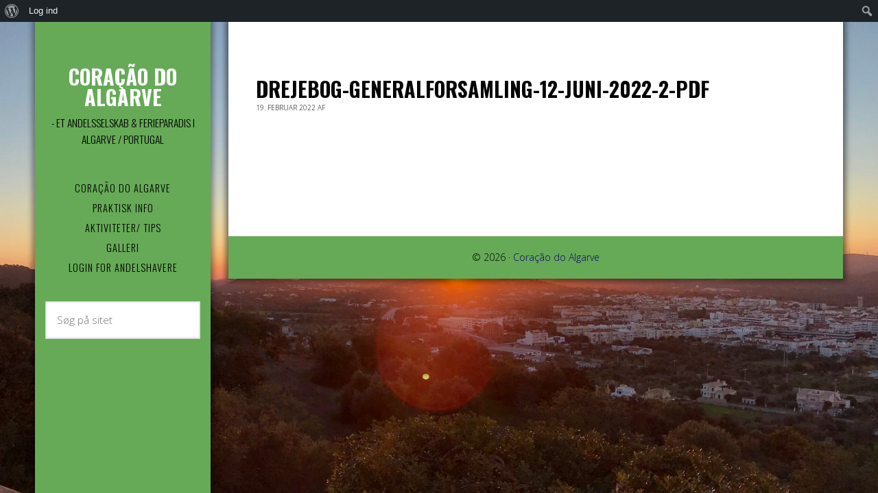

--- FILE ---
content_type: text/html; charset=UTF-8
request_url: https://coracao-do-algarve.dk/wpfm-files/drejebog-generalforsamling-12-juni-2022-2-pdf/
body_size: 12345
content:
<!DOCTYPE html>
<html lang="da-DK">
<head >
<meta charset="UTF-8" />
<meta name="viewport" content="width=device-width, initial-scale=1" />
<title>drejebog-generalforsamling-12-juni-2022-2-pdf</title>
<meta name='robots' content='max-image-preview:large' />
	<style>img:is([sizes="auto" i], [sizes^="auto," i]) { contain-intrinsic-size: 3000px 1500px }</style>
	<link rel='dns-prefetch' href='//code.jquery.com' />
<link rel='dns-prefetch' href='//cdn.datatables.net' />
<link rel='dns-prefetch' href='//maps.googleapis.com' />
<link rel='dns-prefetch' href='//meet.jit.si' />
<link rel='dns-prefetch' href='//fonts.googleapis.com' />
<link rel='dns-prefetch' href='//maxcdn.bootstrapcdn.com' />
<link rel="alternate" type="application/rss+xml" title="Coração do Algarve &raquo; Feed" href="https://coracao-do-algarve.dk/feed/" />
<link rel="alternate" type="application/rss+xml" title="Coração do Algarve &raquo;-kommentar-feed" href="https://coracao-do-algarve.dk/comments/feed/" />
<link rel="canonical" href="https://coracao-do-algarve.dk/wpfm-files/drejebog-generalforsamling-12-juni-2022-2-pdf/" />
<link rel='stylesheet' id='jquery-dataTables-min-css-css' href='https://cdn.datatables.net/v/dt/dt-1.10.22/r-2.2.6/datatables.min.css?ver=6.7.4' type='text/css' media='all' />
<link rel='stylesheet' id='dashicons-css' href='https://coracao-do-algarve.dk/wp-includes/css/dashicons.min.css?ver=6.7.4' type='text/css' media='all' />
<link rel='stylesheet' id='admin-bar-css' href='https://coracao-do-algarve.dk/wp-includes/css/admin-bar.min.css?ver=6.7.4' type='text/css' media='all' />
<style id='admin-bar-inline-css' type='text/css'>

		@media screen { html { margin-top: 32px !important; } }
		@media screen and ( max-width: 782px ) { html { margin-top: 46px !important; } }
	
@media print { #wpadminbar { display:none; } }
</style>
<link rel='stylesheet' id='imagely-reportage-css' href='https://coracao-do-algarve.dk/wp-content/themes/imagely-reportage/style.css?ver=1.0.6' type='text/css' media='all' />
<style id='imagely-reportage-inline-css' type='text/css'>

		.site-header {
			background-color: #66aa57; 
			border: none;
		}
		.header-widget-area {
			border-color: rgba(150,150,150,.2);
		}
		.genesis-nav-menu a:hover {
			background-color: transparent;
		}
		.site-description {
			color: #000000;
		}
		.genesis-nav-menu a,
		.responsive-menu-icon::before {
			color: #000000;
		}
		.genesis-nav-menu a:hover, 
		.genesis-nav-menu a:active {
			color: #ffffff;
		}
		.genesis-nav-menu .sub-menu {
			background-color: #4aaa34; 
			border-color: #4aaa34;
		}
		.genesis-nav-menu .sub-menu a {
			color: #ffffff;
		}
		@media only screen and (max-width: 1120px) {
			.site-header {
				background-color: #93d664;
			}
			.title-area,
			.genesis-nav-menu,
			.genesis-nav-menu .sub-menu,
			.gensis-nave-menu.responsive-menu, 
			.gensis-nave-menu.responsive-menu .sub-menu {
				background-color: transparent;
			}
		}
		@media only screen and (max-width: 1120px) {
			.site-description {
				color: #000000;
			}
		}
		@media only screen and (max-width: 1120px) {
			.responsive-menu-icon::before,
			.genesis-nav-menu a,
			.genesis-nav-menu .sub-menu a,
			.genesis-nav-menu.responsive-menu a,
			.genesis-nav-menu.responsive-menu .sub-menu li a,
			.genesis-nav-menu.responsive-menu .menu-item-has-children::before {
				color:  #000000;
			}
		}
		@media only screen and (max-width: 1120px) {
			.genesis-nav-menu a:hover, 
			.genesis-nav-menu a:active,
			.genesis-nav-menu .sub-menu a:hover, 
			.genesis-nav-menu .sub-menu a:active,
			.genesis-nav-menu.responsive-menu a:hover,
			.genesis-nav-menu.responsive-menu a:active,
			.genesis-nav-menu.responsive-menu .current-menu-item > a,
			.genesis-nav-menu.responsive-menu .sub-menu li a:hover,
			.genesis-nav-menu.responsive-menu .sub-menu li a:focus {
				color: #1a1ca5;
			}
		}
		.site-inner,
		.imagely-masonry .entry {
			background-color: #ffffff;
			border: none;
		}

		.imagely-masonry .entry {
			border-color: rgba(150,150,150,.2);
		}

		.imagely-featured-image .content > .entry .entry-header,
		.imagely-featured-image .entry-header {
			border-color: #ffffff;
		}
		
		.after-post {
			background-color: transparent;
			border-color: rgba(120,120,120,.2);
		}

		.sidebar,
		.entry {
			border-color: rgba(120,120,120,.2);
		}

		.imagely-masonry .content .entry {
		    background-color: rgba(120,120,120,.2);
		    border-color: rgba(120,120,120,.15);
		}

		.content select,
		.content textarea {
			background-color: #eee;
			border-color: rgba(150,150,150,.2);
		}
		h1,
		h2,
		h3,
		h4,
		h5,
		h6,
		.entry-title,
		.entry-title a,
		.entry-title a:hover,
		.widgettitle {
			color: #000000;
		}
		body,
		.imagely-featured-image .content > .entry .entry-footer .entry-meta {
			color: #000000;
		}
		a,
		.author-box a,
		.archive-description a,
		.entry-meta a,
		.sidebar a,
		.imagely-featured-image .content > .entry .entry-footer .entry-meta a {
			color: #281c82;
		}
		a:hover, 
		a:focus,
		.author-box a:hover,
		.author-box a:focus,
		.archive-description a:hover,
		.archive-description a:focus,
		.entry-meta a:hover,
		.sidebar a:hover,
		.sidebar a:focus,
		.sidebar a:active,
		.imagely-featured-image .content > .entry .entry-meta a:hover,
		.imagely-featured-image .content > .entry .entry-meta a:focus,
		.imagely-featured-image .content > .entry .entry-meta a:active {
			color: #a80054;
		}
		.footer-widgets, 
		.site-footer {
			background-color: #66aa57;
		}

		.footer-widgets input,
		.footer-widgets select,
		.footer-widgets textarea {
			background-color: #eee;
			border-color: rgba(150,150,150,.2);
		}
		.footer-widgets, 
		.site-footer {
			color:  #000000;
		}
		.footer-widgets a, 
		.footer-widgets .genesis-nav-menu a,
		.footer-widgets .genesis-nav-menu .sub-menu a,
		.footer-widgets .entry-title a,
		.site-footer a,
		.site-footer .genesis-nav-menu a {
			color:  #0e006b;
		}
		.footer-widgets a:hover, 
		.footer-widgets a:active, 
		.footer-widgets .genesis-nav-menu a:active,
		.footer-widgets .genesis-nav-menu a:hover,
		.footer-widgets .genesis-nav-menu .sub-menu a:active,
		.footer-widgets .genesis-nav-menu .sub-menu a:hover,
		.footer-widgets .entry-title a:hover,
  		.footer-widgets .entry-title a:focus,
		.site-footer a:hover, 
		.site-footer a:hover,
		.site-footer .genesis-nav-menu a:active,
		.site-footer .genesis-nav-menu a:hover {
			color:  #bc007d;
		}
</style>
<style id='wp-emoji-styles-inline-css' type='text/css'>

	img.wp-smiley, img.emoji {
		display: inline !important;
		border: none !important;
		box-shadow: none !important;
		height: 1em !important;
		width: 1em !important;
		margin: 0 0.07em !important;
		vertical-align: -0.1em !important;
		background: none !important;
		padding: 0 !important;
	}
</style>
<link rel='stylesheet' id='wp-block-library-css' href='https://coracao-do-algarve.dk/wp-includes/css/dist/block-library/style.min.css?ver=6.7.4' type='text/css' media='all' />
<style id='bp-login-form-style-inline-css' type='text/css'>
.widget_bp_core_login_widget .bp-login-widget-user-avatar{float:left}.widget_bp_core_login_widget .bp-login-widget-user-links{margin-left:70px}#bp-login-widget-form label{display:block;font-weight:600;margin:15px 0 5px;width:auto}#bp-login-widget-form input[type=password],#bp-login-widget-form input[type=text]{background-color:#fafafa;border:1px solid #d6d6d6;border-radius:0;font:inherit;font-size:100%;padding:.5em;width:100%}#bp-login-widget-form .bp-login-widget-register-link,#bp-login-widget-form .login-submit{display:inline;width:-moz-fit-content;width:fit-content}#bp-login-widget-form .bp-login-widget-register-link{margin-left:1em}#bp-login-widget-form .bp-login-widget-register-link a{filter:invert(1)}#bp-login-widget-form .bp-login-widget-pwd-link{font-size:80%}

</style>
<style id='bp-primary-nav-style-inline-css' type='text/css'>
.buddypress_object_nav .bp-navs{background:#0000;clear:both;overflow:hidden}.buddypress_object_nav .bp-navs ul{margin:0;padding:0}.buddypress_object_nav .bp-navs ul li{list-style:none;margin:0}.buddypress_object_nav .bp-navs ul li a,.buddypress_object_nav .bp-navs ul li span{border:0;display:block;padding:5px 10px;text-decoration:none}.buddypress_object_nav .bp-navs ul li .count{background:#eaeaea;border:1px solid #ccc;border-radius:50%;color:#555;display:inline-block;font-size:12px;margin-left:2px;padding:3px 6px;text-align:center;vertical-align:middle}.buddypress_object_nav .bp-navs ul li a .count:empty{display:none}.buddypress_object_nav .bp-navs ul li.last select{max-width:185px}.buddypress_object_nav .bp-navs ul li.current a,.buddypress_object_nav .bp-navs ul li.selected a{color:#333;opacity:1}.buddypress_object_nav .bp-navs ul li.current a .count,.buddypress_object_nav .bp-navs ul li.selected a .count{background-color:#fff}.buddypress_object_nav .bp-navs ul li.dynamic a .count,.buddypress_object_nav .bp-navs ul li.dynamic.current a .count,.buddypress_object_nav .bp-navs ul li.dynamic.selected a .count{background-color:#5087e5;border:0;color:#fafafa}.buddypress_object_nav .bp-navs ul li.dynamic a:hover .count{background-color:#5087e5;border:0;color:#fff}.buddypress_object_nav .main-navs.dir-navs{margin-bottom:20px}.buddypress_object_nav .bp-navs.group-create-links ul li.current a{text-align:center}.buddypress_object_nav .bp-navs.group-create-links ul li:not(.current),.buddypress_object_nav .bp-navs.group-create-links ul li:not(.current) a{color:#767676}.buddypress_object_nav .bp-navs.group-create-links ul li:not(.current) a:focus,.buddypress_object_nav .bp-navs.group-create-links ul li:not(.current) a:hover{background:none;color:#555}.buddypress_object_nav .bp-navs.group-create-links ul li:not(.current) a[disabled]:focus,.buddypress_object_nav .bp-navs.group-create-links ul li:not(.current) a[disabled]:hover{color:#767676}

</style>
<style id='bp-member-style-inline-css' type='text/css'>
[data-type="bp/member"] input.components-placeholder__input{border:1px solid #757575;border-radius:2px;flex:1 1 auto;padding:6px 8px}.bp-block-member{position:relative}.bp-block-member .member-content{display:flex}.bp-block-member .user-nicename{display:block}.bp-block-member .user-nicename a{border:none;color:currentColor;text-decoration:none}.bp-block-member .bp-profile-button{width:100%}.bp-block-member .bp-profile-button a.button{bottom:10px;display:inline-block;margin:18px 0 0;position:absolute;right:0}.bp-block-member.has-cover .item-header-avatar,.bp-block-member.has-cover .member-content,.bp-block-member.has-cover .member-description{z-index:2}.bp-block-member.has-cover .member-content,.bp-block-member.has-cover .member-description{padding-top:75px}.bp-block-member.has-cover .bp-member-cover-image{background-color:#c5c5c5;background-position:top;background-repeat:no-repeat;background-size:cover;border:0;display:block;height:150px;left:0;margin:0;padding:0;position:absolute;top:0;width:100%;z-index:1}.bp-block-member img.avatar{height:auto;width:auto}.bp-block-member.avatar-none .item-header-avatar{display:none}.bp-block-member.avatar-none.has-cover{min-height:200px}.bp-block-member.avatar-full{min-height:150px}.bp-block-member.avatar-full .item-header-avatar{width:180px}.bp-block-member.avatar-thumb .member-content{align-items:center;min-height:50px}.bp-block-member.avatar-thumb .item-header-avatar{width:70px}.bp-block-member.avatar-full.has-cover{min-height:300px}.bp-block-member.avatar-full.has-cover .item-header-avatar{width:200px}.bp-block-member.avatar-full.has-cover img.avatar{background:#fffc;border:2px solid #fff;margin-left:20px}.bp-block-member.avatar-thumb.has-cover .item-header-avatar{padding-top:75px}.entry .entry-content .bp-block-member .user-nicename a{border:none;color:currentColor;text-decoration:none}

</style>
<style id='bp-members-style-inline-css' type='text/css'>
[data-type="bp/members"] .components-placeholder.is-appender{min-height:0}[data-type="bp/members"] .components-placeholder.is-appender .components-placeholder__label:empty{display:none}[data-type="bp/members"] .components-placeholder input.components-placeholder__input{border:1px solid #757575;border-radius:2px;flex:1 1 auto;padding:6px 8px}[data-type="bp/members"].avatar-none .member-description{width:calc(100% - 44px)}[data-type="bp/members"].avatar-full .member-description{width:calc(100% - 224px)}[data-type="bp/members"].avatar-thumb .member-description{width:calc(100% - 114px)}[data-type="bp/members"] .member-content{position:relative}[data-type="bp/members"] .member-content .is-right{position:absolute;right:2px;top:2px}[data-type="bp/members"] .columns-2 .member-content .member-description,[data-type="bp/members"] .columns-3 .member-content .member-description,[data-type="bp/members"] .columns-4 .member-content .member-description{padding-left:44px;width:calc(100% - 44px)}[data-type="bp/members"] .columns-3 .is-right{right:-10px}[data-type="bp/members"] .columns-4 .is-right{right:-50px}.bp-block-members.is-grid{display:flex;flex-wrap:wrap;padding:0}.bp-block-members.is-grid .member-content{margin:0 1.25em 1.25em 0;width:100%}@media(min-width:600px){.bp-block-members.columns-2 .member-content{width:calc(50% - .625em)}.bp-block-members.columns-2 .member-content:nth-child(2n){margin-right:0}.bp-block-members.columns-3 .member-content{width:calc(33.33333% - .83333em)}.bp-block-members.columns-3 .member-content:nth-child(3n){margin-right:0}.bp-block-members.columns-4 .member-content{width:calc(25% - .9375em)}.bp-block-members.columns-4 .member-content:nth-child(4n){margin-right:0}}.bp-block-members .member-content{display:flex;flex-direction:column;padding-bottom:1em;text-align:center}.bp-block-members .member-content .item-header-avatar,.bp-block-members .member-content .member-description{width:100%}.bp-block-members .member-content .item-header-avatar{margin:0 auto}.bp-block-members .member-content .item-header-avatar img.avatar{display:inline-block}@media(min-width:600px){.bp-block-members .member-content{flex-direction:row;text-align:left}.bp-block-members .member-content .item-header-avatar,.bp-block-members .member-content .member-description{width:auto}.bp-block-members .member-content .item-header-avatar{margin:0}}.bp-block-members .member-content .user-nicename{display:block}.bp-block-members .member-content .user-nicename a{border:none;color:currentColor;text-decoration:none}.bp-block-members .member-content time{color:#767676;display:block;font-size:80%}.bp-block-members.avatar-none .item-header-avatar{display:none}.bp-block-members.avatar-full{min-height:190px}.bp-block-members.avatar-full .item-header-avatar{width:180px}.bp-block-members.avatar-thumb .member-content{min-height:80px}.bp-block-members.avatar-thumb .item-header-avatar{width:70px}.bp-block-members.columns-2 .member-content,.bp-block-members.columns-3 .member-content,.bp-block-members.columns-4 .member-content{display:block;text-align:center}.bp-block-members.columns-2 .member-content .item-header-avatar,.bp-block-members.columns-3 .member-content .item-header-avatar,.bp-block-members.columns-4 .member-content .item-header-avatar{margin:0 auto}.bp-block-members img.avatar{height:auto;max-width:-moz-fit-content;max-width:fit-content;width:auto}.bp-block-members .member-content.has-activity{align-items:center}.bp-block-members .member-content.has-activity .item-header-avatar{padding-right:1em}.bp-block-members .member-content.has-activity .wp-block-quote{margin-bottom:0;text-align:left}.bp-block-members .member-content.has-activity .wp-block-quote cite a,.entry .entry-content .bp-block-members .user-nicename a{border:none;color:currentColor;text-decoration:none}

</style>
<style id='bp-dynamic-members-style-inline-css' type='text/css'>
.bp-dynamic-block-container .item-options{font-size:.5em;margin:0 0 1em;padding:1em 0}.bp-dynamic-block-container .item-options a.selected{font-weight:600}.bp-dynamic-block-container ul.item-list{list-style:none;margin:1em 0;padding-left:0}.bp-dynamic-block-container ul.item-list li{margin-bottom:1em}.bp-dynamic-block-container ul.item-list li:after,.bp-dynamic-block-container ul.item-list li:before{content:" ";display:table}.bp-dynamic-block-container ul.item-list li:after{clear:both}.bp-dynamic-block-container ul.item-list li .item-avatar{float:left;width:60px}.bp-dynamic-block-container ul.item-list li .item{margin-left:70px}

</style>
<style id='bp-online-members-style-inline-css' type='text/css'>
.widget_bp_core_whos_online_widget .avatar-block,[data-type="bp/online-members"] .avatar-block{display:flex;flex-flow:row wrap}.widget_bp_core_whos_online_widget .avatar-block img,[data-type="bp/online-members"] .avatar-block img{margin:.5em}

</style>
<style id='bp-active-members-style-inline-css' type='text/css'>
.widget_bp_core_recently_active_widget .avatar-block,[data-type="bp/active-members"] .avatar-block{display:flex;flex-flow:row wrap}.widget_bp_core_recently_active_widget .avatar-block img,[data-type="bp/active-members"] .avatar-block img{margin:.5em}

</style>
<style id='bp-latest-activities-style-inline-css' type='text/css'>
.bp-latest-activities .components-flex.components-select-control select[multiple]{height:auto;padding:0 8px}.bp-latest-activities .components-flex.components-select-control select[multiple]+.components-input-control__suffix svg{display:none}.bp-latest-activities-block a,.entry .entry-content .bp-latest-activities-block a{border:none;text-decoration:none}.bp-latest-activities-block .activity-list.item-list blockquote{border:none;padding:0}.bp-latest-activities-block .activity-list.item-list blockquote .activity-item:not(.mini){box-shadow:1px 0 4px #00000026;padding:0 1em;position:relative}.bp-latest-activities-block .activity-list.item-list blockquote .activity-item:not(.mini):after,.bp-latest-activities-block .activity-list.item-list blockquote .activity-item:not(.mini):before{border-color:#0000;border-style:solid;content:"";display:block;height:0;left:15px;position:absolute;width:0}.bp-latest-activities-block .activity-list.item-list blockquote .activity-item:not(.mini):before{border-top-color:#00000026;border-width:9px;bottom:-18px;left:14px}.bp-latest-activities-block .activity-list.item-list blockquote .activity-item:not(.mini):after{border-top-color:#fff;border-width:8px;bottom:-16px}.bp-latest-activities-block .activity-list.item-list blockquote .activity-item.mini .avatar{display:inline-block;height:20px;margin-right:2px;vertical-align:middle;width:20px}.bp-latest-activities-block .activity-list.item-list footer{align-items:center;display:flex}.bp-latest-activities-block .activity-list.item-list footer img.avatar{border:none;display:inline-block;margin-right:.5em}.bp-latest-activities-block .activity-list.item-list footer .activity-time-since{font-size:90%}.bp-latest-activities-block .widget-error{border-left:4px solid #0b80a4;box-shadow:1px 0 4px #00000026}.bp-latest-activities-block .widget-error p{padding:0 1em}

</style>
<style id='bp-friends-style-inline-css' type='text/css'>
.bp-dynamic-block-container .item-options{font-size:.5em;margin:0 0 1em;padding:1em 0}.bp-dynamic-block-container .item-options a.selected{font-weight:600}.bp-dynamic-block-container ul.item-list{list-style:none;margin:1em 0;padding-left:0}.bp-dynamic-block-container ul.item-list li{margin-bottom:1em}.bp-dynamic-block-container ul.item-list li:after,.bp-dynamic-block-container ul.item-list li:before{content:" ";display:table}.bp-dynamic-block-container ul.item-list li:after{clear:both}.bp-dynamic-block-container ul.item-list li .item-avatar{float:left;width:60px}.bp-dynamic-block-container ul.item-list li .item{margin-left:70px}

</style>
<style id='bp-group-style-inline-css' type='text/css'>
[data-type="bp/group"] input.components-placeholder__input{border:1px solid #757575;border-radius:2px;flex:1 1 auto;padding:6px 8px}.bp-block-group{position:relative}.bp-block-group .group-content{display:flex}.bp-block-group .group-description{width:100%}.bp-block-group .group-description-content{margin-bottom:18px;width:100%}.bp-block-group .bp-profile-button{overflow:hidden;width:100%}.bp-block-group .bp-profile-button a.button{margin:18px 0 0}.bp-block-group.has-cover .group-content,.bp-block-group.has-cover .group-description,.bp-block-group.has-cover .item-header-avatar{z-index:2}.bp-block-group.has-cover .group-content,.bp-block-group.has-cover .group-description{padding-top:75px}.bp-block-group.has-cover .bp-group-cover-image{background-color:#c5c5c5;background-position:top;background-repeat:no-repeat;background-size:cover;border:0;display:block;height:150px;left:0;margin:0;padding:0;position:absolute;top:0;width:100%;z-index:1}.bp-block-group img.avatar{height:auto;width:auto}.bp-block-group.avatar-none .item-header-avatar{display:none}.bp-block-group.avatar-full{min-height:150px}.bp-block-group.avatar-full .item-header-avatar{width:180px}.bp-block-group.avatar-full .group-description{padding-left:35px}.bp-block-group.avatar-thumb .item-header-avatar{width:70px}.bp-block-group.avatar-thumb .item-header-avatar img.avatar{margin-top:15px}.bp-block-group.avatar-none.has-cover{min-height:200px}.bp-block-group.avatar-none.has-cover .item-header-avatar{padding-top:75px}.bp-block-group.avatar-full.has-cover{min-height:300px}.bp-block-group.avatar-full.has-cover .item-header-avatar{width:200px}.bp-block-group.avatar-full.has-cover img.avatar{background:#fffc;border:2px solid #fff;margin-left:20px}.bp-block-group.avatar-thumb:not(.has-description) .group-content{align-items:center;min-height:50px}.bp-block-group.avatar-thumb.has-cover .item-header-avatar{padding-top:75px}.bp-block-group.has-description .bp-profile-button a.button{display:block;float:right}

</style>
<style id='bp-groups-style-inline-css' type='text/css'>
[data-type="bp/groups"] .components-placeholder.is-appender{min-height:0}[data-type="bp/groups"] .components-placeholder.is-appender .components-placeholder__label:empty{display:none}[data-type="bp/groups"] .components-placeholder input.components-placeholder__input{border:1px solid #757575;border-radius:2px;flex:1 1 auto;padding:6px 8px}[data-type="bp/groups"].avatar-none .group-description{width:calc(100% - 44px)}[data-type="bp/groups"].avatar-full .group-description{width:calc(100% - 224px)}[data-type="bp/groups"].avatar-thumb .group-description{width:calc(100% - 114px)}[data-type="bp/groups"] .group-content{position:relative}[data-type="bp/groups"] .group-content .is-right{position:absolute;right:2px;top:2px}[data-type="bp/groups"] .columns-2 .group-content .group-description,[data-type="bp/groups"] .columns-3 .group-content .group-description,[data-type="bp/groups"] .columns-4 .group-content .group-description{padding-left:44px;width:calc(100% - 44px)}[data-type="bp/groups"] .columns-3 .is-right{right:-10px}[data-type="bp/groups"] .columns-4 .is-right{right:-50px}.bp-block-groups.is-grid{display:flex;flex-wrap:wrap;padding:0}.bp-block-groups.is-grid .group-content{margin:0 1.25em 1.25em 0;width:100%}@media(min-width:600px){.bp-block-groups.columns-2 .group-content{width:calc(50% - .625em)}.bp-block-groups.columns-2 .group-content:nth-child(2n){margin-right:0}.bp-block-groups.columns-3 .group-content{width:calc(33.33333% - .83333em)}.bp-block-groups.columns-3 .group-content:nth-child(3n){margin-right:0}.bp-block-groups.columns-4 .group-content{width:calc(25% - .9375em)}.bp-block-groups.columns-4 .group-content:nth-child(4n){margin-right:0}}.bp-block-groups .group-content{display:flex;flex-direction:column;padding-bottom:1em;text-align:center}.bp-block-groups .group-content .group-description,.bp-block-groups .group-content .item-header-avatar{width:100%}.bp-block-groups .group-content .item-header-avatar{margin:0 auto}.bp-block-groups .group-content .item-header-avatar img.avatar{display:inline-block}@media(min-width:600px){.bp-block-groups .group-content{flex-direction:row;text-align:left}.bp-block-groups .group-content .group-description,.bp-block-groups .group-content .item-header-avatar{width:auto}.bp-block-groups .group-content .item-header-avatar{margin:0}}.bp-block-groups .group-content time{color:#767676;display:block;font-size:80%}.bp-block-groups.avatar-none .item-header-avatar{display:none}.bp-block-groups.avatar-full{min-height:190px}.bp-block-groups.avatar-full .item-header-avatar{width:180px}.bp-block-groups.avatar-thumb .group-content{min-height:80px}.bp-block-groups.avatar-thumb .item-header-avatar{width:70px}.bp-block-groups.columns-2 .group-content,.bp-block-groups.columns-3 .group-content,.bp-block-groups.columns-4 .group-content{display:block;text-align:center}.bp-block-groups.columns-2 .group-content .item-header-avatar,.bp-block-groups.columns-3 .group-content .item-header-avatar,.bp-block-groups.columns-4 .group-content .item-header-avatar{margin:0 auto}.bp-block-groups img.avatar{height:auto;max-width:-moz-fit-content;max-width:fit-content;width:auto}.bp-block-groups .member-content.has-description{align-items:center}.bp-block-groups .member-content.has-description .item-header-avatar{padding-right:1em}.bp-block-groups .member-content.has-description .group-description-content{margin-bottom:0;text-align:left}

</style>
<style id='bp-dynamic-groups-style-inline-css' type='text/css'>
.bp-dynamic-block-container .item-options{font-size:.5em;margin:0 0 1em;padding:1em 0}.bp-dynamic-block-container .item-options a.selected{font-weight:600}.bp-dynamic-block-container ul.item-list{list-style:none;margin:1em 0;padding-left:0}.bp-dynamic-block-container ul.item-list li{margin-bottom:1em}.bp-dynamic-block-container ul.item-list li:after,.bp-dynamic-block-container ul.item-list li:before{content:" ";display:table}.bp-dynamic-block-container ul.item-list li:after{clear:both}.bp-dynamic-block-container ul.item-list li .item-avatar{float:left;width:60px}.bp-dynamic-block-container ul.item-list li .item{margin-left:70px}

</style>
<style id='bp-sitewide-notices-style-inline-css' type='text/css'>
.bp-sitewide-notice-block .bp-screen-reader-text,[data-type="bp/sitewide-notices"] .bp-screen-reader-text{border:0;clip:rect(0 0 0 0);height:1px;margin:-1px;overflow:hidden;padding:0;position:absolute;width:1px;word-wrap:normal!important}.bp-sitewide-notice-block [data-bp-tooltip]:after,[data-type="bp/sitewide-notices"] [data-bp-tooltip]:after{background-color:#fff;border:1px solid #737373;border-radius:1px;box-shadow:4px 4px 8px #0003;color:#333;content:attr(data-bp-tooltip);display:none;font-family:Helvetica Neue,Helvetica,Arial,san-serif;font-size:12px;font-weight:400;letter-spacing:normal;line-height:1.25;max-width:200px;opacity:0;padding:5px 8px;pointer-events:none;position:absolute;text-shadow:none;text-transform:none;transform:translateZ(0);transition:all 1.5s ease;visibility:hidden;white-space:nowrap;word-wrap:break-word;z-index:100000}.bp-sitewide-notice-block .bp-tooltip:after,[data-type="bp/sitewide-notices"] .bp-tooltip:after{left:50%;margin-top:7px;top:110%;transform:translate(-50%)}.bp-sitewide-notice-block{border-left:4px solid #ff853c;padding-left:1em;position:relative}.bp-sitewide-notice-block h2:before{background:none;border:none}.bp-sitewide-notice-block .dismiss-notice{background-color:#0000;border:1px solid #ff853c;color:#ff853c;display:block;padding:.2em .5em;position:absolute;right:.5em;top:.5em;width:-moz-fit-content;width:fit-content}.bp-sitewide-notice-block .dismiss-notice:hover{background-color:#ff853c;color:#fff}

</style>
<style id='classic-theme-styles-inline-css' type='text/css'>
/*! This file is auto-generated */
.wp-block-button__link{color:#fff;background-color:#32373c;border-radius:9999px;box-shadow:none;text-decoration:none;padding:calc(.667em + 2px) calc(1.333em + 2px);font-size:1.125em}.wp-block-file__button{background:#32373c;color:#fff;text-decoration:none}
</style>
<style id='global-styles-inline-css' type='text/css'>
:root{--wp--preset--aspect-ratio--square: 1;--wp--preset--aspect-ratio--4-3: 4/3;--wp--preset--aspect-ratio--3-4: 3/4;--wp--preset--aspect-ratio--3-2: 3/2;--wp--preset--aspect-ratio--2-3: 2/3;--wp--preset--aspect-ratio--16-9: 16/9;--wp--preset--aspect-ratio--9-16: 9/16;--wp--preset--color--black: #000000;--wp--preset--color--cyan-bluish-gray: #abb8c3;--wp--preset--color--white: #ffffff;--wp--preset--color--pale-pink: #f78da7;--wp--preset--color--vivid-red: #cf2e2e;--wp--preset--color--luminous-vivid-orange: #ff6900;--wp--preset--color--luminous-vivid-amber: #fcb900;--wp--preset--color--light-green-cyan: #7bdcb5;--wp--preset--color--vivid-green-cyan: #00d084;--wp--preset--color--pale-cyan-blue: #8ed1fc;--wp--preset--color--vivid-cyan-blue: #0693e3;--wp--preset--color--vivid-purple: #9b51e0;--wp--preset--gradient--vivid-cyan-blue-to-vivid-purple: linear-gradient(135deg,rgba(6,147,227,1) 0%,rgb(155,81,224) 100%);--wp--preset--gradient--light-green-cyan-to-vivid-green-cyan: linear-gradient(135deg,rgb(122,220,180) 0%,rgb(0,208,130) 100%);--wp--preset--gradient--luminous-vivid-amber-to-luminous-vivid-orange: linear-gradient(135deg,rgba(252,185,0,1) 0%,rgba(255,105,0,1) 100%);--wp--preset--gradient--luminous-vivid-orange-to-vivid-red: linear-gradient(135deg,rgba(255,105,0,1) 0%,rgb(207,46,46) 100%);--wp--preset--gradient--very-light-gray-to-cyan-bluish-gray: linear-gradient(135deg,rgb(238,238,238) 0%,rgb(169,184,195) 100%);--wp--preset--gradient--cool-to-warm-spectrum: linear-gradient(135deg,rgb(74,234,220) 0%,rgb(151,120,209) 20%,rgb(207,42,186) 40%,rgb(238,44,130) 60%,rgb(251,105,98) 80%,rgb(254,248,76) 100%);--wp--preset--gradient--blush-light-purple: linear-gradient(135deg,rgb(255,206,236) 0%,rgb(152,150,240) 100%);--wp--preset--gradient--blush-bordeaux: linear-gradient(135deg,rgb(254,205,165) 0%,rgb(254,45,45) 50%,rgb(107,0,62) 100%);--wp--preset--gradient--luminous-dusk: linear-gradient(135deg,rgb(255,203,112) 0%,rgb(199,81,192) 50%,rgb(65,88,208) 100%);--wp--preset--gradient--pale-ocean: linear-gradient(135deg,rgb(255,245,203) 0%,rgb(182,227,212) 50%,rgb(51,167,181) 100%);--wp--preset--gradient--electric-grass: linear-gradient(135deg,rgb(202,248,128) 0%,rgb(113,206,126) 100%);--wp--preset--gradient--midnight: linear-gradient(135deg,rgb(2,3,129) 0%,rgb(40,116,252) 100%);--wp--preset--font-size--small: 13px;--wp--preset--font-size--medium: 20px;--wp--preset--font-size--large: 36px;--wp--preset--font-size--x-large: 42px;--wp--preset--spacing--20: 0.44rem;--wp--preset--spacing--30: 0.67rem;--wp--preset--spacing--40: 1rem;--wp--preset--spacing--50: 1.5rem;--wp--preset--spacing--60: 2.25rem;--wp--preset--spacing--70: 3.38rem;--wp--preset--spacing--80: 5.06rem;--wp--preset--shadow--natural: 6px 6px 9px rgba(0, 0, 0, 0.2);--wp--preset--shadow--deep: 12px 12px 50px rgba(0, 0, 0, 0.4);--wp--preset--shadow--sharp: 6px 6px 0px rgba(0, 0, 0, 0.2);--wp--preset--shadow--outlined: 6px 6px 0px -3px rgba(255, 255, 255, 1), 6px 6px rgba(0, 0, 0, 1);--wp--preset--shadow--crisp: 6px 6px 0px rgba(0, 0, 0, 1);}:where(.is-layout-flex){gap: 0.5em;}:where(.is-layout-grid){gap: 0.5em;}body .is-layout-flex{display: flex;}.is-layout-flex{flex-wrap: wrap;align-items: center;}.is-layout-flex > :is(*, div){margin: 0;}body .is-layout-grid{display: grid;}.is-layout-grid > :is(*, div){margin: 0;}:where(.wp-block-columns.is-layout-flex){gap: 2em;}:where(.wp-block-columns.is-layout-grid){gap: 2em;}:where(.wp-block-post-template.is-layout-flex){gap: 1.25em;}:where(.wp-block-post-template.is-layout-grid){gap: 1.25em;}.has-black-color{color: var(--wp--preset--color--black) !important;}.has-cyan-bluish-gray-color{color: var(--wp--preset--color--cyan-bluish-gray) !important;}.has-white-color{color: var(--wp--preset--color--white) !important;}.has-pale-pink-color{color: var(--wp--preset--color--pale-pink) !important;}.has-vivid-red-color{color: var(--wp--preset--color--vivid-red) !important;}.has-luminous-vivid-orange-color{color: var(--wp--preset--color--luminous-vivid-orange) !important;}.has-luminous-vivid-amber-color{color: var(--wp--preset--color--luminous-vivid-amber) !important;}.has-light-green-cyan-color{color: var(--wp--preset--color--light-green-cyan) !important;}.has-vivid-green-cyan-color{color: var(--wp--preset--color--vivid-green-cyan) !important;}.has-pale-cyan-blue-color{color: var(--wp--preset--color--pale-cyan-blue) !important;}.has-vivid-cyan-blue-color{color: var(--wp--preset--color--vivid-cyan-blue) !important;}.has-vivid-purple-color{color: var(--wp--preset--color--vivid-purple) !important;}.has-black-background-color{background-color: var(--wp--preset--color--black) !important;}.has-cyan-bluish-gray-background-color{background-color: var(--wp--preset--color--cyan-bluish-gray) !important;}.has-white-background-color{background-color: var(--wp--preset--color--white) !important;}.has-pale-pink-background-color{background-color: var(--wp--preset--color--pale-pink) !important;}.has-vivid-red-background-color{background-color: var(--wp--preset--color--vivid-red) !important;}.has-luminous-vivid-orange-background-color{background-color: var(--wp--preset--color--luminous-vivid-orange) !important;}.has-luminous-vivid-amber-background-color{background-color: var(--wp--preset--color--luminous-vivid-amber) !important;}.has-light-green-cyan-background-color{background-color: var(--wp--preset--color--light-green-cyan) !important;}.has-vivid-green-cyan-background-color{background-color: var(--wp--preset--color--vivid-green-cyan) !important;}.has-pale-cyan-blue-background-color{background-color: var(--wp--preset--color--pale-cyan-blue) !important;}.has-vivid-cyan-blue-background-color{background-color: var(--wp--preset--color--vivid-cyan-blue) !important;}.has-vivid-purple-background-color{background-color: var(--wp--preset--color--vivid-purple) !important;}.has-black-border-color{border-color: var(--wp--preset--color--black) !important;}.has-cyan-bluish-gray-border-color{border-color: var(--wp--preset--color--cyan-bluish-gray) !important;}.has-white-border-color{border-color: var(--wp--preset--color--white) !important;}.has-pale-pink-border-color{border-color: var(--wp--preset--color--pale-pink) !important;}.has-vivid-red-border-color{border-color: var(--wp--preset--color--vivid-red) !important;}.has-luminous-vivid-orange-border-color{border-color: var(--wp--preset--color--luminous-vivid-orange) !important;}.has-luminous-vivid-amber-border-color{border-color: var(--wp--preset--color--luminous-vivid-amber) !important;}.has-light-green-cyan-border-color{border-color: var(--wp--preset--color--light-green-cyan) !important;}.has-vivid-green-cyan-border-color{border-color: var(--wp--preset--color--vivid-green-cyan) !important;}.has-pale-cyan-blue-border-color{border-color: var(--wp--preset--color--pale-cyan-blue) !important;}.has-vivid-cyan-blue-border-color{border-color: var(--wp--preset--color--vivid-cyan-blue) !important;}.has-vivid-purple-border-color{border-color: var(--wp--preset--color--vivid-purple) !important;}.has-vivid-cyan-blue-to-vivid-purple-gradient-background{background: var(--wp--preset--gradient--vivid-cyan-blue-to-vivid-purple) !important;}.has-light-green-cyan-to-vivid-green-cyan-gradient-background{background: var(--wp--preset--gradient--light-green-cyan-to-vivid-green-cyan) !important;}.has-luminous-vivid-amber-to-luminous-vivid-orange-gradient-background{background: var(--wp--preset--gradient--luminous-vivid-amber-to-luminous-vivid-orange) !important;}.has-luminous-vivid-orange-to-vivid-red-gradient-background{background: var(--wp--preset--gradient--luminous-vivid-orange-to-vivid-red) !important;}.has-very-light-gray-to-cyan-bluish-gray-gradient-background{background: var(--wp--preset--gradient--very-light-gray-to-cyan-bluish-gray) !important;}.has-cool-to-warm-spectrum-gradient-background{background: var(--wp--preset--gradient--cool-to-warm-spectrum) !important;}.has-blush-light-purple-gradient-background{background: var(--wp--preset--gradient--blush-light-purple) !important;}.has-blush-bordeaux-gradient-background{background: var(--wp--preset--gradient--blush-bordeaux) !important;}.has-luminous-dusk-gradient-background{background: var(--wp--preset--gradient--luminous-dusk) !important;}.has-pale-ocean-gradient-background{background: var(--wp--preset--gradient--pale-ocean) !important;}.has-electric-grass-gradient-background{background: var(--wp--preset--gradient--electric-grass) !important;}.has-midnight-gradient-background{background: var(--wp--preset--gradient--midnight) !important;}.has-small-font-size{font-size: var(--wp--preset--font-size--small) !important;}.has-medium-font-size{font-size: var(--wp--preset--font-size--medium) !important;}.has-large-font-size{font-size: var(--wp--preset--font-size--large) !important;}.has-x-large-font-size{font-size: var(--wp--preset--font-size--x-large) !important;}
:where(.wp-block-post-template.is-layout-flex){gap: 1.25em;}:where(.wp-block-post-template.is-layout-grid){gap: 1.25em;}
:where(.wp-block-columns.is-layout-flex){gap: 2em;}:where(.wp-block-columns.is-layout-grid){gap: 2em;}
:root :where(.wp-block-pullquote){font-size: 1.5em;line-height: 1.6;}
</style>
<link rel='stylesheet' id='bbp-default-css' href='https://coracao-do-algarve.dk/wp-content/plugins/bbpress/templates/default/css/bbpress.min.css?ver=2.6.12' type='text/css' media='all' />
<link rel='stylesheet' id='bp-admin-bar-css' href='https://coracao-do-algarve.dk/wp-content/plugins/buddypress/bp-core/css/admin-bar.min.css?ver=14.3.4' type='text/css' media='all' />
<link rel='stylesheet' id='prevent-file-access-css' href='https://coracao-do-algarve.dk/wp-content/plugins/prevent-file-access-enterprise/public/css/media-restriction-public.css?ver=31.2.0' type='text/css' media='all' />
<link rel='stylesheet' id='simplelightbox-0-css' href='https://coracao-do-algarve.dk/wp-content/plugins/nextgen-gallery/static/Lightbox/simplelightbox/simple-lightbox.css?ver=4.0.4' type='text/css' media='all' />
<link rel='stylesheet' id='google-font-css' href='//fonts.googleapis.com/css?family=Oswald%3A300%2C400%2C700%7CDroid+Serif%3A400%2C700%7COpen+Sans%3A400%2C300%2C600&#038;ver=3.6.0' type='text/css' media='all' />
<link rel='stylesheet' id='font-awesome-css' href='//maxcdn.bootstrapcdn.com/font-awesome/latest/css/font-awesome.min.css?ver=6.7.4' type='text/css' media='all' />
<link rel='stylesheet' id='evcal_google_fonts-css' href='https://fonts.googleapis.com/css?family=Noto+Sans%3A400%2C400italic%2C700%7CPoppins%3A700%2C800%2C900&#038;subset=latin%2Clatin-ext&#038;ver=4.9.1' type='text/css' media='all' />
<link rel='stylesheet' id='evcal_cal_default-css' href='//coracao-do-algarve.dk/wp-content/plugins/eventON/assets/css/eventon_styles.css?ver=4.9.1' type='text/css' media='all' />
<link rel='stylesheet' id='evo_font_icons-css' href='//coracao-do-algarve.dk/wp-content/plugins/eventON/assets/fonts/all.css?ver=4.9.1' type='text/css' media='all' />
<link rel='stylesheet' id='eventon_dynamic_styles-css' href='//coracao-do-algarve.dk/wp-content/plugins/eventON/assets/css/eventon_dynamic_styles.css?ver=4.9.1' type='text/css' media='all' />
<script type="text/javascript" src="https://code.jquery.com/jquery-3.5.1.js?ver=6.7.4" id="jquery-3-js"></script>
<script type="text/javascript" src="https://coracao-do-algarve.dk/wp-content/themes/imagely-reportage/js/main.js?ver=6.7.4" id="main-js"></script>
<script type="text/javascript" src="https://coracao-do-algarve.dk/wp-includes/js/jquery/jquery.min.js?ver=3.7.1" id="jquery-core-js"></script>
<script type="text/javascript" src="https://coracao-do-algarve.dk/wp-includes/js/jquery/jquery-migrate.min.js?ver=3.4.1" id="jquery-migrate-js"></script>
<script type="text/javascript" src="https://coracao-do-algarve.dk/wp-content/plugins/prevent-file-access-enterprise/public/js/media-restriction-public.js?ver=31.2.0" id="prevent-file-access-js"></script>
<script type="text/javascript" id="photocrati_ajax-js-extra">
/* <![CDATA[ */
var photocrati_ajax = {"url":"https:\/\/coracao-do-algarve.dk\/index.php?photocrati_ajax=1","rest_url":"https:\/\/coracao-do-algarve.dk\/wp-json\/","wp_home_url":"https:\/\/coracao-do-algarve.dk","wp_site_url":"https:\/\/coracao-do-algarve.dk","wp_root_url":"https:\/\/coracao-do-algarve.dk","wp_plugins_url":"https:\/\/coracao-do-algarve.dk\/wp-content\/plugins","wp_content_url":"https:\/\/coracao-do-algarve.dk\/wp-content","wp_includes_url":"https:\/\/coracao-do-algarve.dk\/wp-includes\/","ngg_param_slug":"ferielejlighed-andelshotel","rest_nonce":"f29a7a99dd"};
/* ]]> */
</script>
<script type="text/javascript" src="https://coracao-do-algarve.dk/wp-content/plugins/nextgen-gallery/static/Legacy/ajax.min.js?ver=4.0.4" id="photocrati_ajax-js"></script>
<script type="text/javascript" src="https://coracao-do-algarve.dk/wp-content/themes/imagely-reportage/js/imagely-responsive-menu.js?ver=1.0.0" id="imagely-responsive-menu-js"></script>
<script type="text/javascript" id="evo-inlinescripts-header-js-after">
/* <![CDATA[ */
jQuery(document).ready(function($){});
/* ]]> */
</script>
<link rel="https://api.w.org/" href="https://coracao-do-algarve.dk/wp-json/" /><link rel="EditURI" type="application/rsd+xml" title="RSD" href="https://coracao-do-algarve.dk/xmlrpc.php?rsd" />
<link rel="alternate" title="oEmbed (JSON)" type="application/json+oembed" href="https://coracao-do-algarve.dk/wp-json/oembed/1.0/embed?url=https%3A%2F%2Fcoracao-do-algarve.dk%2Fwpfm-files%2Fdrejebog-generalforsamling-12-juni-2022-2-pdf%2F" />
<link rel="alternate" title="oEmbed (XML)" type="text/xml+oembed" href="https://coracao-do-algarve.dk/wp-json/oembed/1.0/embed?url=https%3A%2F%2Fcoracao-do-algarve.dk%2Fwpfm-files%2Fdrejebog-generalforsamling-12-juni-2022-2-pdf%2F&#038;format=xml" />

	<script type="text/javascript">var ajaxurl = 'https://coracao-do-algarve.dk/wp-admin/admin-ajax.php';</script>

<!-- Global site tag (gtag.js) - Google Analytics -->
<script async src="https://www.googletagmanager.com/gtag/js?id=UA-134512463-1"></script>
<script>
  window.dataLayer = window.dataLayer || [];
  function gtag(){dataLayer.push(arguments);}
  gtag('js', new Date());

  gtag('config', 'UA-134512463-1');
</script><style type="text/css" id="custom-background-css">
body.custom-background { background-color: #ffffff; background-image: url("https://coracao-do-algarve.dk/wp-content/uploads/offentlig/9EF787AB-71CD-4408-91C1-B1AC8F4C8E08.jpeg"); background-position: left top; background-size: cover; background-repeat: no-repeat; background-attachment: fixed; }
</style>
	<link rel="icon" href="https://coracao-do-algarve.dk/wp-content/uploads/2018/10/cropped-IMG_0649-e1539858006794-1-32x32.jpg" sizes="32x32" />
<link rel="icon" href="https://coracao-do-algarve.dk/wp-content/uploads/2018/10/cropped-IMG_0649-e1539858006794-1-192x192.jpg" sizes="192x192" />
<link rel="apple-touch-icon" href="https://coracao-do-algarve.dk/wp-content/uploads/2018/10/cropped-IMG_0649-e1539858006794-1-180x180.jpg" />
<meta name="msapplication-TileImage" content="https://coracao-do-algarve.dk/wp-content/uploads/2018/10/cropped-IMG_0649-e1539858006794-1-270x270.jpg" />
		<style type="text/css" id="wp-custom-css">
			.search-form-input{
	background-color:white;
		font-size:1.2vw;
}

.header-widget-area .widget{
	color:#000;
}

.genesis-nav-menu{
	font-size:2vh;
}

a.button.logout-link{
	background-color:#000;
}

.site-description{
	font-size:1.2vw;
}

.header-widget-area{
	border:none;
}

.title-area{
	padding-bottom: 0px;
}
body .sidebar { color: #000; }		</style>
		</head>
<body class="bp-nouveau wpfm-files-template-default single single-wpfm-files postid-13849 admin-bar no-customize-support custom-background custom-header full-width-content genesis-breadcrumbs-hidden genesis-footer-widgets-hidden" itemscope itemtype="https://schema.org/WebPage">		<div data-rocket-location-hash="5a14d019f539315cc7d783b1c606f17f" id="wpadminbar" class="nojq nojs">
						<div data-rocket-location-hash="c59938694792ab5ec5ffe9e2d1c2522f" class="quicklinks" id="wp-toolbar" role="navigation" aria-label="Værktøjslinje">
				<ul role='menu' id='wp-admin-bar-root-default' class="ab-top-menu"><li role='group' id='wp-admin-bar-wp-logo' class="menupop"><div class="ab-item ab-empty-item" tabindex="0" role="menuitem" aria-expanded="false"><span class="ab-icon" aria-hidden="true"></span><span class="screen-reader-text">Om WordPress</span></div><div class="ab-sub-wrapper"><ul role='menu' id='wp-admin-bar-wp-logo-external' class="ab-sub-secondary ab-submenu"><li role='group' id='wp-admin-bar-wporg'><a class='ab-item' role="menuitem" href='https://wordpress.org/'>WordPress.org</a></li><li role='group' id='wp-admin-bar-documentation'><a class='ab-item' role="menuitem" href='https://wordpress.org/documentation/'>Dokumentation</a></li><li role='group' id='wp-admin-bar-learn'><a class='ab-item' role="menuitem" href='https://learn.wordpress.org/'>Learn WordPress</a></li><li role='group' id='wp-admin-bar-support-forums'><a class='ab-item' role="menuitem" href='https://wordpress.org/support/forums/'>Support</a></li><li role='group' id='wp-admin-bar-feedback'><a class='ab-item' role="menuitem" href='https://wordpress.org/support/forum/requests-and-feedback'>Feedback</a></li></ul></div></li><li role='group' id='wp-admin-bar-bp-login'><a class='ab-item' role="menuitem" href='https://coracao-do-algarve.dk/wp-login.php?redirect_to=https%3A%2F%2Fcoracao-do-algarve.dk%2Fwpfm-files%2Fdrejebog-generalforsamling-12-juni-2022-2-pdf%2F'>Log ind</a></li></ul><ul role='menu' id='wp-admin-bar-top-secondary' class="ab-top-secondary ab-top-menu"><li role='group' id='wp-admin-bar-search' class="admin-bar-search"><div class="ab-item ab-empty-item" tabindex="-1" role="menuitem"><form action="https://coracao-do-algarve.dk/" method="get" id="adminbarsearch"><input class="adminbar-input" name="s" id="adminbar-search" type="text" value="" maxlength="150" /><label for="adminbar-search" class="screen-reader-text">Søg</label><input type="submit" class="adminbar-button" value="Søg" /></form></div></li></ul>			</div>
		</div>

		
<script type="text/javascript" id="bbp-swap-no-js-body-class">
	document.body.className = document.body.className.replace( 'bbp-no-js', 'bbp-js' );
</script>

<div data-rocket-location-hash="eae937a8eb3b6817e92dccd500a6b756" class="site-container"><header data-rocket-location-hash="e2116d5e4d1bf4488200189e743d19b7" class="site-header" itemscope itemtype="https://schema.org/WPHeader"><div data-rocket-location-hash="ed725948df71e03efe6e0642677d07b0" class="wrap"><div class="title-area"><p class="site-title" itemprop="headline"><a href="https://coracao-do-algarve.dk/">Coração do Algarve</a></p><p class="site-description" itemprop="description">- et andelsselskab &amp; ferieparadis i Algarve / Portugal</p></div><div class="widget-area header-widget-area"><section id="nav_menu-3" class="widget widget_nav_menu"><div class="widget-wrap"><nav class="nav-header" itemscope itemtype="https://schema.org/SiteNavigationElement"><ul id="menu-primaer-menu" class="menu genesis-nav-menu"><li id="menu-item-7562" class="menu-item menu-item-type-post_type menu-item-object-page menu-item-has-children menu-item-7562"><a href="https://coracao-do-algarve.dk/coracao-do-algarve/" itemprop="url"><span itemprop="name">Coração do Algarve</span></a>
<ul class="sub-menu">
	<li id="menu-item-7563" class="menu-item menu-item-type-post_type menu-item-object-page menu-item-7563"><a href="https://coracao-do-algarve.dk/coracao-do-algarve-ferielejligheder/" itemprop="url"><span itemprop="name">Coração do Algarve – et ferieparadis i Algarve</span></a></li>
	<li id="menu-item-5025" class="menu-item menu-item-type-post_type menu-item-object-page menu-item-5025"><a href="https://coracao-do-algarve.dk/til-salg-er-du-interesseret/" itemprop="url"><span itemprop="name">Ferielejlighed andel til salg  – er du interesseret?</span></a></li>
	<li id="menu-item-4119" class="menu-item menu-item-type-post_type menu-item-object-page menu-item-4119"><a href="https://coracao-do-algarve.dk/coracao-i-billeder/" itemprop="url"><span itemprop="name">Coração andelsselskab i billeder</span></a></li>
	<li id="menu-item-23777" class="menu-item menu-item-type-post_type menu-item-object-page menu-item-23777"><a href="https://coracao-do-algarve.dk/vedr-udstyr-i-lejlighederne/" itemprop="url"><span itemprop="name">Udstyr i lejl.</span></a></li>
	<li id="menu-item-5015" class="menu-item menu-item-type-post_type menu-item-object-page menu-item-5015"><a href="https://coracao-do-algarve.dk/lejligheder-eksempler/" itemprop="url"><span itemprop="name">Eksempler på Lejligheder</span></a></li>
	<li id="menu-item-6291" class="menu-item menu-item-type-post_type menu-item-object-page menu-item-6291"><a href="https://coracao-do-algarve.dk/om-algarve/" itemprop="url"><span itemprop="name">Om Algarve</span></a></li>
</ul>
</li>
<li id="menu-item-3834" class="nmr-logged-in menu-item menu-item-type-post_type menu-item-object-page menu-item-has-children menu-item-3834"><a href="https://coracao-do-algarve.dk/praktisk-info/" itemprop="url"><span itemprop="name">Praktisk Info</span></a>
<ul class="sub-menu">
	<li id="menu-item-4794" class="menu-item menu-item-type-post_type menu-item-object-page menu-item-4794"><a href="https://coracao-do-algarve.dk/coracaos-abc/" itemprop="url"><span itemprop="name">Coração´s ABC</span></a></li>
	<li id="menu-item-31340" class="menu-item menu-item-type-custom menu-item-object-custom menu-item-31340"><a href="https://coracao-do-algarve.dk/wp-content/uploads/user_uploads/Nina2/2026JAN14-1.3-Brand-Hvad-du-skal-goere.pdf" itemprop="url"><span itemprop="name">Når brandalarmen lyder..</span></a></li>
	<li id="menu-item-18862" class="menu-item menu-item-type-taxonomy menu-item-object-category menu-item-has-children menu-item-18862"><a href="https://coracao-do-algarve.dk/category/sygdom-og-sundhed/" itemprop="url"><span itemprop="name">Sygdom og sundhed</span></a>
	<ul class="sub-menu">
		<li id="menu-item-6831" class="menu-item menu-item-type-post_type menu-item-object-page menu-item-6831"><a href="https://coracao-do-algarve.dk/coracaos-abc/sygdom-vejledning/" itemprop="url"><span itemprop="name">Sygdom, vejledning</span></a></li>
	</ul>
</li>
</ul>
</li>
<li id="menu-item-3285" class="nmr-logged-in menu-item menu-item-type-taxonomy menu-item-object-category menu-item-has-children menu-item-3285"><a href="https://coracao-do-algarve.dk/category/aktiviteter-tips/" itemprop="url"><span itemprop="name">Aktiviteter/ Tips</span></a>
<ul class="sub-menu">
	<li id="menu-item-3488" class="menu-item menu-item-type-post_type menu-item-object-page menu-item-3488"><a href="https://coracao-do-algarve.dk/oplevelser/gode-spisesteder/" itemprop="url"><span itemprop="name">Restaurantliste</span></a></li>
	<li id="menu-item-28824" class="menu-item menu-item-type-post_type menu-item-object-page menu-item-28824"><a href="https://coracao-do-algarve.dk/links-kultur-og-udflugter/" itemprop="url"><span itemprop="name">Links – kultur og udflugter</span></a></li>
	<li id="menu-item-16271" class="menu-item menu-item-type-post_type menu-item-object-page menu-item-16271"><a href="https://coracao-do-algarve.dk/biludlejning/" itemprop="url"><span itemprop="name">Biludlejning</span></a></li>
	<li id="menu-item-15068" class="menu-item menu-item-type-post_type menu-item-object-page menu-item-15068"><a href="https://coracao-do-algarve.dk/vandring/" itemprop="url"><span itemprop="name">Vandring</span></a></li>
	<li id="menu-item-28826" class="menu-item menu-item-type-post_type menu-item-object-page menu-item-28826"><a href="https://coracao-do-algarve.dk/saerlige-arrangementer/" itemprop="url"><span itemprop="name">Særlige arrangementer på Coração</span></a></li>
</ul>
</li>
<li id="menu-item-3273" class="nmr-logged-in menu-item menu-item-type-post_type menu-item-object-page menu-item-has-children menu-item-3273"><a href="https://coracao-do-algarve.dk/galleri-2/" itemprop="url"><span itemprop="name">Galleri</span></a>
<ul class="sub-menu">
	<li id="menu-item-21389" class="menu-item menu-item-type-post_type menu-item-object-page menu-item-21389"><a href="https://coracao-do-algarve.dk/lejlighederne/" itemprop="url"><span itemprop="name">Lejlighederne (beskrivelse)</span></a></li>
</ul>
</li>
<li id="menu-item-6237" class="menu-item menu-item-type-post_type menu-item-object-page menu-item-has-children menu-item-6237"><a href="https://coracao-do-algarve.dk/login-for-andelshavere/" itemprop="url"><span itemprop="name">Login for andelshavere</span></a>
<ul class="sub-menu">
	<li id="menu-item-3879" class="menu-item menu-item-type-post_type menu-item-object-page menu-item-3879"><a href="https://coracao-do-algarve.dk/login-1-gang/" itemprop="url"><span itemprop="name">LOGIN – info</span></a></li>
</ul>
</li>
</ul></nav></div></section>
<section id="search-2" class="widget widget_search"><div class="widget-wrap"><form class="search-form" method="get" action="https://coracao-do-algarve.dk/" role="search" itemprop="potentialAction" itemscope itemtype="https://schema.org/SearchAction"><input class="search-form-input" type="search" name="s" id="searchform-1" placeholder="Søg på sitet" itemprop="query-input"><input class="search-form-submit" type="submit" value="Søg"><meta content="https://coracao-do-algarve.dk/?s={s}" itemprop="target"></form></div></section>
</div></div></header><div data-rocket-location-hash="be4c9898f5c2dcffd761bf356828f635" class="site-inner"><div data-rocket-location-hash="1fa76617049ef49a10122ebd4dbdaa69" class="content-sidebar-wrap"><main class="content"><article class="post-13849 wpfm-files type-wpfm-files status-publish entry" aria-label="drejebog-generalforsamling-12-juni-2022-2-pdf" itemscope itemtype="https://schema.org/CreativeWork"><header class="entry-header"><h1 class="entry-title" itemprop="headline">drejebog-generalforsamling-12-juni-2022-2-pdf</h1>
<p class="entry-meta"><time class="entry-time" itemprop="datePublished" datetime="2022-02-19T22:25:47+01:00">19. februar 2022</time> af   </p></header><div class="entry-content" itemprop="text"></div><footer class="entry-footer"></footer></article></main></div><footer class="site-footer" itemscope itemtype="https://schema.org/WPFooter"><div class="wrap"><p>&copy; 2026 &middot; <a href="https://coracao-do-algarve.dk/" rel="home">Coração do Algarve</a></p></div></footer></div></div>		<script type="text/javascript" alt='evo_map_styles'>
		/*<![CDATA[*/
		var gmapstyles = 'default';
		/* ]]> */
		</script>		
		<div class='evo_elms'><em class='evo_tooltip_box'></em></div><div id='evo_global_data' data-d='{"calendars":[]}'></div><div id='evo_lightboxes' class='evo_lightboxes' style='display:none'>					<div class='evo_lightbox eventcard eventon_events_list' id='' >
						<div data-rocket-location-hash="5f17d53580c9530a71233e9a73b53d60" class="evo_content_in">													
							<div class="evo_content_inin">
								<div class="evo_lightbox_content">
									<div class='evo_lb_closer'>
										<span class='evolbclose '>X</span>
									</div>
									<div class='evo_lightbox_body eventon_list_event evo_pop_body evcal_eventcard'> </div>
								</div>
							</div>							
						</div>
					</div>
					</div><script type="text/javascript" src="https://cdn.datatables.net/v/dt/dt-1.10.22/r-2.2.6/datatables.min.js?ver=6.7.4" id="jquery-dataTables-min-js-js"></script>
<script type="text/javascript" src="https://coracao-do-algarve.dk/wp-includes/js/hoverintent-js.min.js?ver=2.2.1" id="hoverintent-js-js"></script>
<script type="text/javascript" src="https://coracao-do-algarve.dk/wp-includes/js/admin-bar.min.js?ver=6.7.4" id="admin-bar-js"></script>
<script type="text/javascript" id="ngg_common-js-extra">
/* <![CDATA[ */

var nextgen_lightbox_settings = {"static_path":"https:\/\/coracao-do-algarve.dk\/wp-content\/plugins\/nextgen-gallery\/static\/Lightbox\/{placeholder}","context":"nextgen_and_wp_images"};
/* ]]> */
</script>
<script type="text/javascript" src="https://coracao-do-algarve.dk/wp-content/plugins/nextgen-gallery/static/GalleryDisplay/common.js?ver=4.0.4" id="ngg_common-js"></script>
<script type="text/javascript" src="https://coracao-do-algarve.dk/wp-content/plugins/nextgen-gallery/static/Lightbox/lightbox_context.js?ver=4.0.4" id="ngg_lightbox_context-js"></script>
<script type="text/javascript" src="https://coracao-do-algarve.dk/wp-content/plugins/nextgen-gallery/static/Lightbox/simplelightbox/simple-lightbox.js?ver=4.0.4" id="simplelightbox-0-js"></script>
<script type="text/javascript" src="https://coracao-do-algarve.dk/wp-content/plugins/nextgen-gallery/static/Lightbox/simplelightbox/nextgen_simple_lightbox_init.js?ver=4.0.4" id="simplelightbox-1-js"></script>
<script type="text/javascript" src="https://coracao-do-algarve.dk/wp-includes/js/jquery/ui/core.min.js?ver=1.13.3" id="jquery-ui-core-js"></script>
<script type="text/javascript" src="https://coracao-do-algarve.dk/wp-includes/js/jquery/ui/datepicker.min.js?ver=1.13.3" id="jquery-ui-datepicker-js"></script>
<script type="text/javascript" id="jquery-ui-datepicker-js-after">
/* <![CDATA[ */
jQuery(function(jQuery){jQuery.datepicker.setDefaults({"closeText":"Luk","currentText":"I dag","monthNames":["januar","februar","marts","april","maj","juni","juli","august","september","oktober","november","december"],"monthNamesShort":["jan","feb","mar","apr","maj","jun","jul","aug","sep","okt","nov","dec"],"nextText":"N\u00e6ste","prevText":"Forrige","dayNames":["s\u00f8ndag","mandag","tirsdag","onsdag","torsdag","fredag","l\u00f8rdag"],"dayNamesShort":["s\u00f8n","man","tirs","ons","tors","fre","l\u00f8r"],"dayNamesMin":["S","M","Ti","O","To","F","L"],"dateFormat":"d. MM yy","firstDay":1,"isRTL":false});});
/* ]]> */
</script>
<script type="text/javascript" src="https://maps.googleapis.com/maps/api/js?ver=1.0" id="evcal_gmaps-js"></script>
<script type="text/javascript" src="//coracao-do-algarve.dk/wp-content/plugins/eventON/assets/js/maps/eventon_gen_maps.js?ver=4.9.1" id="eventon_gmaps-js"></script>
<script type="text/javascript" src="//coracao-do-algarve.dk/wp-content/plugins/eventON/assets/js/eventon_functions.js?ver=4.9.1" id="evcal_functions-js"></script>
<script type="text/javascript" src="//coracao-do-algarve.dk/wp-content/plugins/eventON/assets/js/lib/jquery.easing.1.3.js?ver=1.0" id="evcal_easing-js"></script>
<script type="text/javascript" src="https://coracao-do-algarve.dk/wp-content/plugins/eventON/assets/js/lib/handlebars.js?ver=4.9.1" id="evo_handlebars-js"></script>
<script type="text/javascript" src="https://meet.jit.si/external_api.js?ver=4.9.1" id="evo_jitsi-js"></script>
<script type="text/javascript" src="//coracao-do-algarve.dk/wp-content/plugins/eventON/assets/js/lib/jquery.mobile.min.js?ver=4.9.1" id="evo_mobile-js"></script>
<script type="text/javascript" src="https://coracao-do-algarve.dk/wp-content/plugins/eventON/assets/js/lib/moment.min.js?ver=4.9.1" id="evo_moment-js"></script>
<script type="text/javascript" src="https://coracao-do-algarve.dk/wp-content/plugins/eventON/assets/js/lib/moment_timezone_min.js?ver=4.9.1" id="evo_moment_tz-js"></script>
<script type="text/javascript" src="//coracao-do-algarve.dk/wp-content/plugins/eventON/assets/js/lib/jquery.mousewheel.min.js?ver=4.9.1" id="evo_mouse-js"></script>
<script type="text/javascript" id="evcal_ajax_handle-js-extra">
/* <![CDATA[ */
var the_ajax_script = {"ajaxurl":"https:\/\/coracao-do-algarve.dk\/wp-admin\/admin-ajax.php","rurl":"https:\/\/coracao-do-algarve.dk\/wp-json\/","postnonce":"6b3554ba38","ajax_method":"ajax","evo_v":"4.9.1"};
var evo_general_params = {"ajaxurl":"https:\/\/coracao-do-algarve.dk\/wp-admin\/admin-ajax.php","evo_ajax_url":"\/?evo-ajax=%%endpoint%%","ajax_method":"endpoint","rest_url":"https:\/\/coracao-do-algarve.dk\/wp-json\/eventon\/v1\/data?evo-ajax=%%endpoint%%","n":"6b3554ba38","nonce":"f29a7a99dd","evo_v":"4.9.1","text":{"err1":"This field is required","err2":"Invalid email format","err3":"Incorrect Answer","local_time":"Local Time"},"html":{"preload_general":"<div class='evo_loading_bar_holder h100 loading_e swipe' style=''><div class='nesthold c g'><div class='evo_loading_bar wid_50% hi_70px' style='width:50%; height:70px; '><\/div><div class='evo_loading_bar wid_100% hi_40px' style='width:100%; height:40px; '><\/div><div class='evo_loading_bar wid_100% hi_40px' style='width:100%; height:40px; '><\/div><div class='evo_loading_bar wid_100% hi_40px' style='width:100%; height:40px; '><\/div><div class='evo_loading_bar wid_100% hi_40px' style='width:100%; height:40px; '><\/div><\/div><\/div>","preload_events":"<div class='evo_loading_bar_holder h100 loading_e swipe' style=''><div class='nest nest1 e'><div class='nesthold r g10'><div class='nest nest2 e1'><div class='evo_loading_bar wid_100px hi_95px' style='width:100px; height:95px; '><\/div><\/div><div class='nest nest2 e2'><div class='evo_loading_bar wid_50% hi_55px' style='width:50%; height:55px; '><\/div><div class='evo_loading_bar wid_90% hi_30px' style='width:90%; height:30px; '><\/div><\/div><\/div><\/div><div class='nest nest1 e'><div class='nesthold r g10'><div class='nest nest2 e1'><div class='evo_loading_bar wid_100px hi_95px' style='width:100px; height:95px; '><\/div><\/div><div class='nest nest2 e2'><div class='evo_loading_bar wid_50% hi_55px' style='width:50%; height:55px; '><\/div><div class='evo_loading_bar wid_90% hi_30px' style='width:90%; height:30px; '><\/div><\/div><\/div><\/div><div class='nest nest1 e'><div class='nesthold r g10'><div class='nest nest2 e1'><div class='evo_loading_bar wid_100px hi_95px' style='width:100px; height:95px; '><\/div><\/div><div class='nest nest2 e2'><div class='evo_loading_bar wid_50% hi_55px' style='width:50%; height:55px; '><\/div><div class='evo_loading_bar wid_90% hi_30px' style='width:90%; height:30px; '><\/div><\/div><\/div><\/div><div class='nest nest1 e'><div class='nesthold r g10'><div class='nest nest2 e1'><div class='evo_loading_bar wid_100px hi_95px' style='width:100px; height:95px; '><\/div><\/div><div class='nest nest2 e2'><div class='evo_loading_bar wid_50% hi_55px' style='width:50%; height:55px; '><\/div><div class='evo_loading_bar wid_90% hi_30px' style='width:90%; height:30px; '><\/div><\/div><\/div><\/div><div class='nest nest1 e'><div class='nesthold r g10'><div class='nest nest2 e1'><div class='evo_loading_bar wid_100px hi_95px' style='width:100px; height:95px; '><\/div><\/div><div class='nest nest2 e2'><div class='evo_loading_bar wid_50% hi_55px' style='width:50%; height:55px; '><\/div><div class='evo_loading_bar wid_90% hi_30px' style='width:90%; height:30px; '><\/div><\/div><\/div><\/div><\/div>","preload_event_tiles":"<div class='evo_loading_bar_holder h100 loading_e_tile swipe' style=''><div class='nest nest1 e'><div class='nesthold  g'><div class='evo_loading_bar wid_50% hi_55px' style='width:50%; height:55px; '><\/div><div class='evo_loading_bar wid_90% hi_30px' style='width:90%; height:30px; '><\/div><div class='evo_loading_bar wid_90% hi_30px' style='width:90%; height:30px; '><\/div><\/div><\/div><div class='nest nest1 e'><div class='nesthold  g'><div class='evo_loading_bar wid_50% hi_55px' style='width:50%; height:55px; '><\/div><div class='evo_loading_bar wid_90% hi_30px' style='width:90%; height:30px; '><\/div><div class='evo_loading_bar wid_90% hi_30px' style='width:90%; height:30px; '><\/div><\/div><\/div><div class='nest nest1 e'><div class='nesthold  g'><div class='evo_loading_bar wid_50% hi_55px' style='width:50%; height:55px; '><\/div><div class='evo_loading_bar wid_90% hi_30px' style='width:90%; height:30px; '><\/div><div class='evo_loading_bar wid_90% hi_30px' style='width:90%; height:30px; '><\/div><\/div><\/div><div class='nest nest1 e'><div class='nesthold  g'><div class='evo_loading_bar wid_50% hi_55px' style='width:50%; height:55px; '><\/div><div class='evo_loading_bar wid_90% hi_30px' style='width:90%; height:30px; '><\/div><div class='evo_loading_bar wid_90% hi_30px' style='width:90%; height:30px; '><\/div><\/div><\/div><div class='nest nest1 e'><div class='nesthold  g'><div class='evo_loading_bar wid_50% hi_55px' style='width:50%; height:55px; '><\/div><div class='evo_loading_bar wid_90% hi_30px' style='width:90%; height:30px; '><\/div><div class='evo_loading_bar wid_90% hi_30px' style='width:90%; height:30px; '><\/div><\/div><\/div><div class='nest nest1 e'><div class='nesthold  g'><div class='evo_loading_bar wid_50% hi_55px' style='width:50%; height:55px; '><\/div><div class='evo_loading_bar wid_90% hi_30px' style='width:90%; height:30px; '><\/div><div class='evo_loading_bar wid_90% hi_30px' style='width:90%; height:30px; '><\/div><\/div><\/div><\/div>","preload_taxlb":"<div class='evo_loading_bar_holder h100 loading_taxlb swipe' style=''><div class='evo_loading_bar wid_50% hi_95px' style='width:50%; height:95px; '><\/div><div class='evo_loading_bar wid_30% hi_30px' style='width:30%; height:30px; margin-bottom:30px;'><\/div><div class='nesthold r g10'><div class='nest nest2 e1'><div class='evo_loading_bar wid_100% hi_150px' style='width:100%; height:150px; '><\/div><div class='evo_loading_bar wid_100% hi_150px' style='width:100%; height:150px; '><\/div><div class='evo_loading_bar wid_100% hi_95px' style='width:100%; height:95px; '><\/div><\/div><div class='nest nest2 e2'><div class='evo_loading_bar wid_100% hi_95px' style='width:100%; height:95px; '><\/div><div class='evo_loading_bar wid_100% hi_95px' style='width:100%; height:95px; '><\/div><div class='evo_loading_bar wid_100% hi_95px' style='width:100%; height:95px; '><\/div><div class='evo_loading_bar wid_100% hi_95px' style='width:100%; height:95px; '><\/div><\/div><\/div><\/div>","preload_gmap":"\n\t\t<span class='evo_map_load_out evoposr evodb evobr15'>\n\t\t<i class='fa fa-map-marker evoposa'><\/i><span class='evo_map_load evoposr evodb'>\t\t\t\t\t\n\t\t\t\t\t<i class='a'><\/i>\n\t\t\t\t\t<i class='b'><\/i>\n\t\t\t\t\t<i class='c'><\/i>\n\t\t\t\t\t<i class='d'><\/i>\n\t\t\t\t\t<i class='e'><\/i>\n\t\t\t\t\t<i class='f'><\/i>\n\t\t\t\t<\/span><\/span>"},"cal":{"lbs":false,"lbnav":false}};
/* ]]> */
</script>
<script type="text/javascript" src="//coracao-do-algarve.dk/wp-content/plugins/eventON/assets/js/eventon_script.js?ver=4.9.1" id="evcal_ajax_handle-js"></script>
<script>var rocket_beacon_data = {"ajax_url":"https:\/\/coracao-do-algarve.dk\/wp-admin\/admin-ajax.php","nonce":"ab7208bd64","url":"https:\/\/coracao-do-algarve.dk\/wpfm-files\/drejebog-generalforsamling-12-juni-2022-2-pdf","is_mobile":false,"width_threshold":1600,"height_threshold":700,"delay":500,"debug":null,"status":{"atf":true,"lrc":true},"elements":"img, video, picture, p, main, div, li, svg, section, header, span","lrc_threshold":1800}</script><script data-name="wpr-wpr-beacon" src='https://coracao-do-algarve.dk/wp-content/plugins/wp-rocket/assets/js/wpr-beacon.min.js' async></script></body></html>

<!-- This website is like a Rocket, isn't it? Performance optimized by WP Rocket. Learn more: https://wp-rocket.me -->

--- FILE ---
content_type: application/javascript; charset=utf-8
request_url: https://coracao-do-algarve.dk/wp-content/themes/imagely-reportage/js/main.js?ver=6.7.4
body_size: 1223
content:
window.addEventListener('DOMContentLoaded', () => {

  nmediaGUI();
  nmediaBreadcrumbs();
  translate();

  if(document.querySelector('#object-nav[aria-label="Medlemsmenu"]')){
    const menu = document.querySelector('#object-nav[aria-label="Medlemsmenu"]');

    menu.querySelector('#user-activity').innerHTML = 'Hjem';
    menu.querySelector('#user-forums').innerHTML = 'Forum';

  }

  if(document.querySelector('#whats-new')){
    document.querySelector('#whats-new').addEventListener('click', () => {
      if(document.querySelector('#aw-whats-new-submit')){
        document.querySelector('#aw-whats-new-submit').addEventListener('click', (evt) => {
          let dots = '.';

          setInterval(() => {
            if(dots == '.'){
              dots = '..';
            } else if (dots == '..'){
              dots = '...';
            } else {
              dots = '.';
            }
            document.querySelector('#aw-whats-new-submit').value = 'Udgiver ' + dots;
          }, 500);

          document.querySelector('#aw-whats-new-submit').classList.add('btn-is-disabled');
          document.querySelector('#aw-whats-new-submit').value = 'Udgiver ' + dots;
        })
      }
    });

  }

});

// Make upload visible for group admins and hide for regular members.
/*
setTimeout(() => {
  if(document.querySelector('#upload_files_btn_area')){

    // Get group admins
    let groupAdmins = [];
    document.querySelectorAll('#group-admins > li > a').forEach(item => {
      groupAdmins.push(item.dataset['bpTooltip']);
    });

    // See if visitor is a group admin
    const user = document.querySelector('#wp-admin-bar-my-account .display-name').innerHTML;
    if(!groupAdmins.includes(user)){
      document.querySelector('#upload_files_btn_area').style.display = 'none';
    }
  }
}, 750);
*/

const nmediaGUI = () => {
  if(document.querySelectorAll('.wpfm_file_box').length > 0){
    document.querySelectorAll('.wpfm_file_box').forEach(item => {
      item.querySelector('.icon-box').addEventListener('click', (e) => {
        item.querySelector((item.dataset.file_type == "dir" ? '.ffmwp-eye' : '.ffmwp-download')).click();
        nmediaGUI();
        nmediaBreadcrumbs();
        translate();
      });

    });
  }
}

const nmediaBreadcrumbs = () => {
  if(document.querySelector('.breadcrumb')){
    document.querySelectorAll('.breadcrumb li').forEach(list => {
      list.addEventListener('click', (e) => {
        setTimeout(() => {
          nmediaGUI();
          nmediaBreadcrumbs();
          translate();
        }, 500);
      });
    })
  }
}

const translate = () => {

  // Rename file fix
  document.querySelectorAll('.ffmwp-edit-file-title-desc').forEach(btn => {
    btn.addEventListener('click', (e) => {
      btn.closest('.ffmwp-modal-right-wrapper').querySelector('.ffmwp-title-dec-dir-wrapper').classList.add('showForm');
    });
  });

  if(document.querySelector('.bp-groups-tab #nav-files')){
    document.querySelector('.bp-groups-tab #nav-files').innerHTML = 'Mapper';
  }

  if(document.querySelector('.ffmwp-admin-wrapper')){

    // Swap eye icon with pencil
    document.querySelectorAll('.dashicons-visibility').forEach(eye => {
      eye.classList.remove('dashicons-visibility');
      eye.classList.add('dashicons-edit');
    });

    // Remove pdf button
    document.querySelectorAll('.view-pdf').forEach(pdf => {
      pdf.remove();
    });

    if(document.querySelector('.ffmwp-topbar-files-title')){
      const icon = document.querySelector('.ffmwp-topbar-files-title .ffmwp-top-bar-file-icon');
      document.querySelector('.ffmwp-topbar-files-title .nav-link').innerHTML = icon.outerHTML + 'Mapper';
    }

    // Remove send email on edit file
    if(document.querySelector('.ffmwp-email-msg-wrapper')) document.querySelector('.ffmwp-email-msg-wrapper').remove();
    if(document.querySelector('.ffmwp-file-meta-wrapper')) document.querySelector('.ffmwp-file-meta-wrapper').remove();

    // Remove pencil from folder
    document.querySelectorAll('.wpfm-dir').forEach(dir => {
      dir.classList.add('eb-hide');
    });

    // Change name to opret mappe
    if(document.querySelector('#wpfm-create-dir-option-btn')) document.querySelector('#wpfm-create-dir-option-btn').innerHTML = 'Opret mappe';

    // translations
    document.querySelector('.ffmwp-tools-form-inline label').innerHTML = 'Sortér efter';

    const asc  = document.querySelector('.ffmwp-tools-form-inline input[value="asc"]').outerHTML;
    document.querySelector('.ffmwp-tools-form-inline input[value="asc"]').closest('label').innerHTML = asc + ' Stigende';

    const desc = document.querySelector('.ffmwp-tools-form-inline input[value="desc"]').outerHTML;
    document.querySelector('.ffmwp-tools-form-inline input[value="desc"]').closest('label').innerHTML = desc + ' Aftagende';

    document.querySelector('.ffmwp-tools-form-control option[value="title"]').innerHTML = 'Navn';

    document.querySelector('#search_files').placeholder = 'Søg filer';

    document.querySelector('.breadcrumb li[data-title="Home"]').innerHTML = 'Hjem';

    if(document.querySelector('.ffmwp-send-file-in-email')) document.querySelector('.ffmwp-send-file-in-email').remove();

    if(document.querySelector('.ffmwp-file-meta-wrapper')) document.querySelector('.ffmwp-file-meta-wrapper').remove();
  }
}
